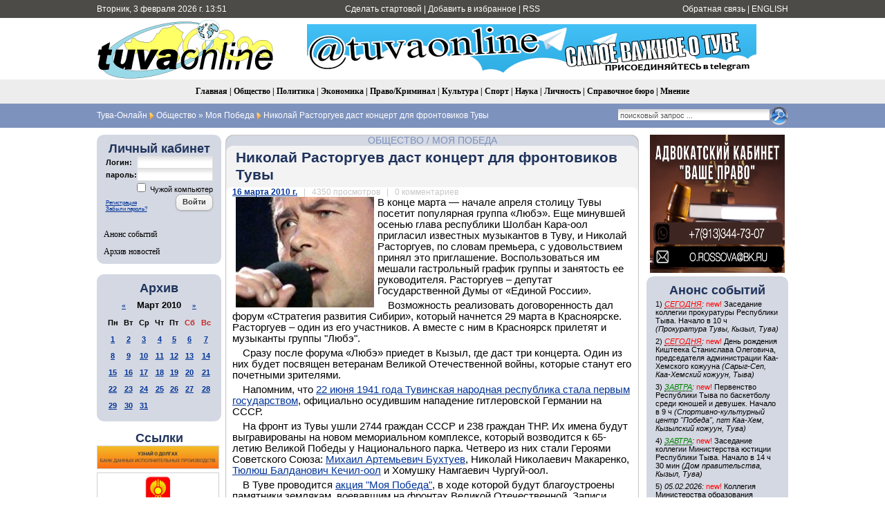

--- FILE ---
content_type: text/html; charset=utf-8
request_url: https://www.tuvaonline.ru/2010/03/16/5757_rastorguev.html
body_size: 13795
content:
<!DOCTYPE html PUBLIC "-//W3C//DTD XHTML 1.0 Transitional//EN" "http://www.w3.org/TR/xhtml1/DTD/xhtml1-transitional.dtd">
<html xmlns="http://www.w3.org/1999/xhtml" xml:lang="ru" lang="ru">
<head>
<meta http-equiv="Content-Type" content="text/html; charset=utf-8" />
<title>Николай Расторгуев даст концерт для фронтовиков Тувы &raquo; Тува-Онлайн</title>
<meta name="description" content="В конце марта — начале апреля столицу Тувы посетит популярная группа «Любэ». Еще минувшей осенью глава республики Шолбан Кара-оол пригласил известных музыкантов в Туву, и Николай Расторгуев," />
<meta name="keywords" content="Расторгуев, группы, «Любэ», марта, участников, Красноярске, вместе, Красноярск, музыканты, прилетят, начнется, который, «Стратегия, форум, развития, реализовать, Сибири», договоренность, после, войны" />
<meta name="generator" content="DataLife Engine (http://dle-news.ru)" />
<meta property="fb:app_id" content="504296136411877" />
<meta property="og:site_name" content="Тува-Онлайн" />
<meta property="og:type" content="article" />
<meta property="og:title" content="Николай Расторгуев даст концерт для фронтовиков Тувы" />
<meta property="og:url" content="https://www.tuvaonline.ru/2010/03/16/5757_rastorguev.html" />
<meta property="og:image" content="https://www.tuvaonline.ru/img_arch/rastorguev3.jpg" />
<link rel="search" type="application/opensearchdescription+xml" href="https://www.tuvaonline.ru/engine/opensearch.php" title="Тува-Онлайн" />
<link rel="alternate" type="application/rss+xml" title="Тува-Онлайн" href="https://www.tuvaonline.ru/rss.xml" />
<script type="text/javascript" src="/engine/classes/min/index.php?charset=utf-8&amp;g=general&amp;16"></script>
<script type="text/javascript" src="/engine/classes/min/index.php?charset=utf-8&amp;f=engine/classes/masha/masha.js&amp;16"></script>
<script type="text/javascript" src="//ajax.googleapis.com/ajax/libs/webfont/1/webfont.js"></script>
<script type="text/javascript" src="/engine/editor/scripts/webfont.js"></script>
<link media="screen" href="/engine/editor/css/default.css" type="text/css" rel="stylesheet" />
<link rel="canonical" href="https://www.tuvaonline.ru"/>
<link rel="shortcut icon" href="/favicon.ico" />
<link rel="yandex-tableau-widget" href="/manifest.json" />
<link media="screen" href="/templates/tuvaonline6/style/styles.css" type="text/css" rel="stylesheet" />
<link media="screen" href="/templates/tuvaonline6/style/engine.css" type="text/css" rel="stylesheet" />
<script type="text/javascript" src="/templates/tuvaonline6/js/libs.js"></script>
</head>
<script language="javascript" type="text/javascript">
<!--
function bookmarkthis(title,url) {
  if (window.sidebar) { // Firefox
     window.sidebar.addPanel(title, url, "");
  } else if (document.all) { // IE
     window.external.AddFavorite(url, title);
  } else if (window.opera && window.print) { // Opera
     var elem = document.createElement('a');
     elem.setAttribute('href',url);
     elem.setAttribute('title',title);
     elem.setAttribute('rel','sidebar');
     elem.click();
  }
}
//-->
</script>
<body>
<script type="text/javascript">
<!--
var dle_root       = '/';
var dle_admin      = '';
var dle_login_hash = '';
var dle_group      = 5;
var dle_skin       = 'tuvaonline6';
var dle_wysiwyg    = '0';
var quick_wysiwyg  = '1';
var dle_act_lang   = ["Да", "Нет", "Ввод", "Отмена", "Сохранить", "Удалить", "Загрузка. Пожалуйста, подождите..."];
var menu_short     = 'Быстрое редактирование';
var menu_full      = 'Полное редактирование';
var menu_profile   = 'Просмотр профиля';
var menu_send      = 'Отправить сообщение';
var menu_uedit     = 'Админцентр';
var dle_info       = 'Информация';
var dle_confirm    = 'Подтверждение';
var dle_prompt     = 'Ввод информации';
var dle_req_field  = 'Заполните все необходимые поля';
var dle_del_agree  = 'Вы действительно хотите удалить? Данное действие невозможно будет отменить';
var dle_spam_agree = 'Вы действительно хотите отметить пользователя как спамера? Это приведёт к удалению всех его комментариев';
var dle_complaint  = 'Укажите текст Вашей жалобы для администрации:';
var dle_big_text   = 'Выделен слишком большой участок текста.';
var dle_orfo_title = 'Укажите комментарий для администрации к найденной ошибке на странице';
var dle_p_send     = 'Отправить';
var dle_p_send_ok  = 'Уведомление успешно отправлено';
var dle_save_ok    = 'Изменения успешно сохранены. Обновить страницу?';
var dle_reply_title= 'Ответ на комментарий';
var dle_tree_comm  = '0';
var dle_del_news   = 'Удалить новость';
var allow_dle_delete_news   = false;
//-->
</script>
<table width="100%" border="0" cellspacing="0" cellpadding="0">
  <tr>
    <td height="26" valign="middle" bgcolor="#4C4B47"><table width="1000" border="0" align="center" cellpadding="0" cellspacing="0">
      <tr>
         <td width="230" height="26" align="left" bgcolor="#4C4B47" class="headernavs">Вторник, 3 февраля 2026 г. 13:51</td>
        <td width="540" height="26" align="center" bgcolor="#4C4B47" class="headernavs"><a href="#" onclick="this.style.behavior='url(#default#homepage)';this.setHomePage('https://www.tuvaonline.ru');">Сделать стартовой</a> | <a href="javascript:bookmarkthis('Тува-Онлайн - Новости Тувы', 'https://www.tuvaonline.ru/')">Добавить в избранное</a> | <a href="/rss.xml">RSS</a></td>
        <td width="230" height="26" align="right" bgcolor="#4C4B47" class="headernavs"><a href="/?do=feedback">Обратная связь</a> | <a href="https://en.tuvaonline.ru">ENGLISH</a></td>
      </tr>
    </table></td>
  </tr>
  <tr>
    <td><table width="1000" border="0" align="center" cellpadding="0" cellspacing="0">
      <tr>
		<td width="1">
<!-- Rating Mail.ru counter -->
<script type="text/javascript">
var _tmr = window._tmr || (window._tmr = []);
_tmr.push({id: "298075", type: "pageView", start: (new Date()).getTime()});
(function (d, w, id) {
  if (d.getElementById(id)) return;
  var ts = d.createElement("script"); ts.type = "text/javascript"; ts.async = true; ts.id = id;
  ts.src = "https://top-fwz1.mail.ru/js/code.js";
  var f = function () {var s = d.getElementsByTagName("script")[0]; s.parentNode.insertBefore(ts, s);};
  if (w.opera == "[object Opera]") { d.addEventListener("DOMContentLoaded", f, false); } else { f(); }
})(document, window, "topmailru-code");
</script><noscript><div>
<img src="https://top-fwz1.mail.ru/counter?id=298075;js=na" style="border:0;position:absolute;left:-9999px;" alt="Top.Mail.Ru" />
</div></noscript>
<!-- //Rating Mail.ru counter -->
<!--LiveInternet counter--><script type="text/javascript"><!--
new Image().src = "//counter.yadro.ru/hit?r"+
escape(document.referrer)+((typeof(screen)=="undefined")?"":
";s"+screen.width+"*"+screen.height+"*"+(screen.colorDepth?
screen.colorDepth:screen.pixelDepth))+";u"+escape(document.URL)+
";"+Math.random();//--></script><!--/LiveInternet-->
	<td width="257" align="center">	
		<a href="/"><img src="/templates/tuvaonline6/img/logo.gif" alt="ИА &laquo;Тува-Онлайн&raquo;" title="ИА &laquo;Тува-Онлайн&raquo;" width="257" height="89" border="0" class=no_margin /></a></td>
        
        <td width="743" align="center" valign="middle" >

<div align="CENTER">



<div align="CENTER">
    
<a href="https://t.me/tuvaonline" target="_blank">
<img src="https://www.tuvaonline.ru/images/banners/tg.jpeg" width="650" height="70" border="0">
</a>
    
</div>



</div>		

		</td>
      </tr>
    </table></td>
  </tr>
  <tr>
  <td height="35" align="center" bgcolor="#EDEDED" class="menu_stripe"><a href="/">Главная</a> | <a href="/society/">Общество</a> | <a href="/politics/">Политика</a> | <a href="/economy/">Экономика</a> | <a href="/crime/">Право/Криминал</a> | <a href="/culture/">Культура</a> | <a href="/sports/">Спорт</a> | <a href="/science/">Наука</a> | <a href="/person/">Личность</a> | <a href="/faq/">Справочное бюро</a> | <a href="/opinion/">Мнение</a></td>
  </tr>
  </tr>
  <tr>
    <td height="35" bgcolor="#7d92bd"><table width="1000" border="0" align="center" cellpadding="0" cellspacing="0">
      <tr valign="middle">
        <td width="680"><div class="speedbar"><span id="dle-speedbar"><span itemscope itemtype="http://data-vocabulary.org/Breadcrumb"><a href="https://www.tuvaonline.ru/" itemprop="url"><span itemprop="title">Тува-Онлайн</span></a></span> <img src="/img/next.gif" class="no_margin" align="absmiddle" alt="&raquo;" title="&raquo;" /> <span itemscope itemtype="http://data-vocabulary.org/Breadcrumb"><a href="https://www.tuvaonline.ru/society/" itemprop="url"><span itemprop="title">Общество</span></a></span> &raquo; <span itemscope itemtype="http://data-vocabulary.org/Breadcrumb"><a href="https://www.tuvaonline.ru/society/myvictory/" itemprop="url"><span itemprop="title">Моя Победа</span></a></span> <img src="/img/next.gif" class="no_margin" align="absmiddle" alt="&raquo;" title="&raquo;" /> Николай Расторгуев даст концерт для фронтовиков Тувы</span></div> </td>

  <td width="320"><div align="right"><form onsubmit="javascript: showBusyLayer()" method="post" action=''><input type="hidden" name="do" value="search" /><input type="hidden" name="subaction" value="search" /><input type="hidden" name="sortby" value="date" /><table width="220" border="0" cellspacing="0" cellpadding="0"><tr><td width="220" align="left"><input name="story" type="text" class="s_field" style="width:214px" value="поисковый запрос ..." onfocus="this.value = '';" /></td><td align="left"><input type="image" style="width:27px; height:27px; border:0" src="/templates/tuvaonline6/img/search_icon.gif" alt="Search" /></td></tr></table></form></div></td>

	  </tr></table></td>
  </tr>
</table>
<div style="height: 10px;"></div>
<table width="1000" border="0" align="center" cellpadding="0" cellspacing="0"><tr valign="top">
<td width="180">

<table width="180" cellspacing="0" cellpadding="0" border="0" bgcolor="#D4D8E2"><tr><td width="10" valign="top" align="left"><div class="l_t"></div></td><td align="top"></td><td width="10" valign="top" align="right"><div class="r_t"></div></td></tr><tr><td width="10"></td>
<td align="center">
<div style="margin-bottom:1em; ">
<div class="article_header">Личный кабинет</div>


<form method="post" onsubmit="javascript:showBusyLayer()" action=''>
<input name="login" type="hidden" id="login" value="submit" />
<table width="154" border="0" cellpadding="0" cellspacing="0">
  <tr>
    <td width="70" align="left" class="dates"><strong>Логин:</strong></td>
    <td width="84" align="left"><input name="login_name" id="login_name" type="text" class="f_input" style="width:104px" /></td>
  </tr>
  <tr>
    <td width="70" align="left" class="dates"><strong>пароль:</strong></td>
    <td width="84" align="left"><input name="login_password" id="login_password" type="password" class="f_input" style="width:104px" /></td>
  </tr>
   <tr>
    <td colspan="2" align="right" class="dates"><input type="checkbox" name="login_not_save" id="login_not_save" value="1"/><label for="login_not_save">&nbsp;Чужой компьютер</label></td>
  </tr>
  <tr>
    <td colspan="2" align="left"><table width="100%" border="0" cellspacing="0" cellpadding="0">
        <tr>
          <td align="left" valign="bottom"><a href="https://www.tuvaonline.ru/index.php?do=register" style="font-size: 8px; padding: 0px; margin: 0px;">Регистрация</a><br /><a href="https://www.tuvaonline.ru/index.php?do=lostpassword" style="font-size: 8px; padding: 0px; margin: 0px;">Забыли пароль?</a></td>
          <td width="50" align="right" valign="top"><input onclick="submit();" name="image" type="button" class="bbcodes" value="Войти" /></td>
        </tr>
		<tr><td colspan="2">
							
							
							
							
							</td></tr>
      </table></td>
  </tr>
</table>
                                    </form>



</div>

<div class="left_menu"><a href="/dates/">Анонс событий</a></div>
<div class="left_menu"><a href="/archive.html">Архив новостей</a></div>
</td><td width="10"></td></tr><tr><td width="10" valign="bottom" align="left"><div class="l_b"></div></td><td align="top"></td><td width="10" valign="bottom" align="right"><div class="r_b"></div></td></tr></table>

<div align="center" style="margin-top:1em; margin-bottom:1em;">

</div>

<table width="180" cellspacing="0" cellpadding="0" border="0" bgcolor="#D4D8E2" style="margin-top:1em; margin-bottom:1em;"><tr><td width="10" valign="top" align="center"><div class="l_t"></div></td><td align="top"></td><td width="10" valign="top" align="right"><div class="r_t"></div></td></tr><tr><td width="10"></td>

<td align="center">
<div class="article_header">Архив</div>
<div id="calendar-layer"><table id="calendar" class="calendar"><tr><th colspan="7" class="monthselect"><a class="monthlink" onclick="doCalendar('02','2010','right'); return false;" href="https://www.tuvaonline.ru/2010/02/" title="Предыдущий месяц">&laquo;</a>&nbsp;&nbsp;&nbsp;&nbsp;Март 2010&nbsp;&nbsp;&nbsp;&nbsp;<a class="monthlink" onclick="doCalendar('04','2010','left'); return false;" href="https://www.tuvaonline.ru/2010/04/" title="Следующий месяц">&raquo;</a></th></tr><tr><th class="workday">Пн</th><th class="workday">Вт</th><th class="workday">Ср</th><th class="workday">Чт</th><th class="workday">Пт</th><th class="weekday">Сб</th><th class="weekday">Вс</th></tr><tr><td  class="day-active-v" ><a class="day-active-v" href="https://www.tuvaonline.ru/2010/03/01/" title="Все посты за 01 марта 2010">1</a></td><td  class="day-active-v" ><a class="day-active-v" href="https://www.tuvaonline.ru/2010/03/02/" title="Все посты за 02 марта 2010">2</a></td><td  class="day-active-v" ><a class="day-active-v" href="https://www.tuvaonline.ru/2010/03/03/" title="Все посты за 03 марта 2010">3</a></td><td  class="day-active-v" ><a class="day-active-v" href="https://www.tuvaonline.ru/2010/03/04/" title="Все посты за 04 марта 2010">4</a></td><td  class="day-active-v" ><a class="day-active-v" href="https://www.tuvaonline.ru/2010/03/05/" title="Все посты за 05 марта 2010">5</a></td><td  class="day-active" ><a class="day-active" href="https://www.tuvaonline.ru/2010/03/06/" title="Все посты за 06 марта 2010">6</a></td><td  class="day-active" ><a class="day-active" href="https://www.tuvaonline.ru/2010/03/07/" title="Все посты за 07 марта 2010">7</a></td></tr><tr><td  class="day-active-v" ><a class="day-active-v" href="https://www.tuvaonline.ru/2010/03/08/" title="Все посты за 08 марта 2010">8</a></td><td  class="day-active-v" ><a class="day-active-v" href="https://www.tuvaonline.ru/2010/03/09/" title="Все посты за 09 марта 2010">9</a></td><td  class="day-active-v" ><a class="day-active-v" href="https://www.tuvaonline.ru/2010/03/10/" title="Все посты за 10 марта 2010">10</a></td><td  class="day-active-v" ><a class="day-active-v" href="https://www.tuvaonline.ru/2010/03/11/" title="Все посты за 11 марта 2010">11</a></td><td  class="day-active-v" ><a class="day-active-v" href="https://www.tuvaonline.ru/2010/03/12/" title="Все посты за 12 марта 2010">12</a></td><td  class="day-active" ><a class="day-active" href="https://www.tuvaonline.ru/2010/03/13/" title="Все посты за 13 марта 2010">13</a></td><td  class="day-active" ><a class="day-active" href="https://www.tuvaonline.ru/2010/03/14/" title="Все посты за 14 марта 2010">14</a></td></tr><tr><td  class="day-active-v" ><a class="day-active-v" href="https://www.tuvaonline.ru/2010/03/15/" title="Все посты за 15 марта 2010">15</a></td><td  class="day-active-v" ><a class="day-active-v" href="https://www.tuvaonline.ru/2010/03/16/" title="Все посты за 16 марта 2010">16</a></td><td  class="day-active-v" ><a class="day-active-v" href="https://www.tuvaonline.ru/2010/03/17/" title="Все посты за 17 марта 2010">17</a></td><td  class="day-active-v" ><a class="day-active-v" href="https://www.tuvaonline.ru/2010/03/18/" title="Все посты за 18 марта 2010">18</a></td><td  class="day-active-v" ><a class="day-active-v" href="https://www.tuvaonline.ru/2010/03/19/" title="Все посты за 19 марта 2010">19</a></td><td  class="day-active" ><a class="day-active" href="https://www.tuvaonline.ru/2010/03/20/" title="Все посты за 20 марта 2010">20</a></td><td  class="day-active" ><a class="day-active" href="https://www.tuvaonline.ru/2010/03/21/" title="Все посты за 21 марта 2010">21</a></td></tr><tr><td  class="day-active-v" ><a class="day-active-v" href="https://www.tuvaonline.ru/2010/03/22/" title="Все посты за 22 марта 2010">22</a></td><td  class="day-active-v" ><a class="day-active-v" href="https://www.tuvaonline.ru/2010/03/23/" title="Все посты за 23 марта 2010">23</a></td><td  class="day-active-v" ><a class="day-active-v" href="https://www.tuvaonline.ru/2010/03/24/" title="Все посты за 24 марта 2010">24</a></td><td  class="day-active-v" ><a class="day-active-v" href="https://www.tuvaonline.ru/2010/03/25/" title="Все посты за 25 марта 2010">25</a></td><td  class="day-active-v" ><a class="day-active-v" href="https://www.tuvaonline.ru/2010/03/26/" title="Все посты за 26 марта 2010">26</a></td><td  class="day-active" ><a class="day-active" href="https://www.tuvaonline.ru/2010/03/27/" title="Все посты за 27 марта 2010">27</a></td><td  class="day-active" ><a class="day-active" href="https://www.tuvaonline.ru/2010/03/28/" title="Все посты за 28 марта 2010">28</a></td></tr><tr><td  class="day-active-v" ><a class="day-active-v" href="https://www.tuvaonline.ru/2010/03/29/" title="Все посты за 29 марта 2010">29</a></td><td  class="day-active-v" ><a class="day-active-v" href="https://www.tuvaonline.ru/2010/03/30/" title="Все посты за 30 марта 2010">30</a></td><td  class="day-active-v" ><a class="day-active-v" href="https://www.tuvaonline.ru/2010/03/31/" title="Все посты за 31 марта 2010">31</a></td><td colspan="4">&nbsp;</td></tr></table></div>
</td>

<td width="10"></td></tr><tr><td width="10" valign="bottom" align="left"><div class="l_b"></div></td><td align="top"></td><td width="10" valign="bottom" align="right"><div class="r_b"></div></td></tr>
</table>




<!------->
<div class="article_header" align="center">
<a href="http://www.tuvaonline.ru/list/index.php">Ссылки</a>
</div>


<div style="margin: 0 0 5px 0; ">
<a href="http://r17.fssprus.ru/iss/ip/" target="_blank">
<img src="https://www.tuvaonline.ru/images/ads/pristav.png" style="border:solid 1px #d0d0d0;" width="175" class="no_margin"></a>
</div>

<div style="margin: 0 0 5px 0; ">
<a href="http://mkyzyl.ru">
<img src="https://www.tuvaonline.ru/img/mkyzyl.gif" style="border:solid 1px #d0d0d0;" width="175" class="no_margin"></a>
</div>

<div style="margin: 0 0 5px 0">
<a href="http://start17.ru/">
<img src="https://www.tuvaonline.ru/uploads/posts/2013-10/1382352376_start.png" width="175"  class="no_margin"></a>
</div>

<div style="margin: 0 0 5px 0">
<a href="http://www.opentuva.ru/">
<img src="https://www.tuvaonline.ru/uploads/posts/2014-02/1392397484_opentuva200x80..jpg" border="0" width="175" class="no_margin"></a>
</div>

<div style="margin: 0 0 5px 0"><a href="http://shyn.ru" target="_blank">
<img src="https://www.tuvaonline.ru/uploads/thumbs/1358761017_banner-shyn-800h242.jpg" style="border:solid 1px #d0d0d0;" width="175" class="no_margin"></a>
</div>

<div align="center"><a href="http://www.tuva.asia/"><img src="https://www.tuva.asia/nit100x100.gif" border="0" width="100" height="100" alt="электронный журнал &quot;Новые исследования Тувы&quot;" title="электронный журнал &quot;Новые исследования Тувы&quot;"  class="no_margin"/></a></div>

<div align="center" class="small"><a href="/links.html">другие ссылки</a></div>

</td>
<td width="5"></td>
    <td width="600">

       <div id='dle-content'><div class="news_item">
<table width="600" border="0" align="center" cellpadding="0" cellspacing="0">
  <tr>
    <td width="11" align="left" valign="top" class="bg_left_category"><div class="cat_tl"></div></td>
    <td class="bg_top_category"><div class="article_category"><a href="https://www.tuvaonline.ru/society/">Общество</a> / <a href="https://www.tuvaonline.ru/society/myvictory/">Моя Победа</a></div></td>
    <td width="11" align="left" valign="top" class="bg_right_category"><div class="cat_tr"></div></td>
  </tr>
  <tr>
    <td align="left" valign="top" class="bg_left_header"><div class="corner_left_header_top"></div></td>
    <td bgcolor="#F3F3F3" class="article_header"><INDEX><h1>Николай Расторгуев даст концерт для фронтовиков Тувы</h1></td>
    <td align="left" valign="top" class="bg_right_header"><div class="corner_right_header"></div></td>
  </tr>
  <tr>
    <td align="left" valign="top" class="bg_left_article"><div class="corner_left_article_top"></div></td>
    <td class="article_date" bgcolor="#FFFFFF"><strong><a href="https://www.tuvaonline.ru/2010/03/16/" >16 марта 2010 г.</a></strong> <span class="grey">&nbsp; | &nbsp; 4350 просмотров &nbsp; | &nbsp; 0 комментариев</span></td>
    <td align="left" valign="top" class="bg_right_article"><div class="corner_right_article_top"></div></td>
  </tr>
  <tr>
    <td align="left" valign="top" class="bg_left_article"></td>
    <td bgcolor="#FFFFFF"><img src="https://www.tuvaonline.ru/img_arch/rastorguev3.jpg" align="left" border="0" />В конце марта — начале апреля столицу Тувы посетит популярная группа «Любэ». Еще минувшей осенью глава республики Шолбан Кара-оол пригласил известных музыкантов в Туву, и Николай Расторгуев, по словaм премьера, с удовольствием принял это приглашение. Воспользоваться им мешали гастрольный график группы и занятость ее руководителя. Расторгуев – депутат Государственной Думы от «Единой России». <p>Возможность реализовать договоренность дал форум «Стратегия развития Сибири», который начнется 29 марта в Красноярске. Расторгуев – один из его участников. А вместе с ним в Красноярск прилетят и музыканты группы "Любэ". </p>

<p>Сразу после форума «Любэ» приедет в Кызыл, где даст три концерта. Один из них будет посвящен ветеранам Великой Отечественной войны, которые станут его почетными зрителями.</p>

<p>Напомним, что <a href="http://www.tuvaonline.ru/2009/08/24/0450_vesti.html">22 июня 1941 года Тувинская народная республика стала первым государством</a>, официально осудившим нападение гитлеровской Германии на СССР. </p>

<p>На фронт из Тувы ушли 2744 граждан СССР и 238 граждан ТНР. Их имена будут выгравированы на новом мемориальном комплексе, который возводится к 65-летию Великой Победы у Национального парка. Четверо из них стали Героями Советского Союза: <a href="http://www.tuvaonline.ru/2009/09/25/4949_moto.html">Михаил Артемьевич Бухтуев</a>, Николай Николаевич Макаренко, <a href="http://www.tuvaonline.ru/2004/06/23/segodnya-v-tuve-otmechayut-90-letie-komandira-tuvinskogo-eskadrona-tyulyusha-kechil-oola.html">Тюлюш Балданович Кечил-оол</a> и Хомушку Намгаевич Чургуй-оол. </p>

<p>В Туве проводится <a href="http://www.tuvaonline.ru/2010/02/23/4900_churgui-ool.html">акция "Моя Победа"</a>, в ходе которой будут благоустроены памятники землякам, воевавшим на фронтах Великой Отечественной. Записи воспоминаний фронтовиков о неизвестных страницах войны и трудовом подвиге многонационального народа Тувы войдут в народную летопись "Моя Победа", которая будет издана по итогам года Победы. </p>

<p>«Я бы очень хотел, - сказал об акции премьер Тувы Шолбан Кара-оол, - чтобы конкурс «Моя Победа» вернул истинную ценность таким понятиям, как «Родина» и «патриотизм», «верность долгу» и «честь». Это нужно не только для увековечения памяти наших фронтовиков, но и для воспитания будущих поколений». </p><p>
<div class="full-link">
<p />
<div class="share42init"></div>
<script type="text/javascript" src="https://www.tuvaonline.ru/share42/share42.js"></script>
<a href="https://www.tuvaonline.ru/2010/03/16/print:page,1,5757_rastorguev.html" rel="nofollow">Версия для печати</a></div>
    </td>
    <td align="left" valign="top" class="bg_right_article"></td>
  </tr>
  <tr height="6">
    <td align="left" valign="bottom" class="bg_left_article"><div class="corner_left_article_bottom"></div></td>
    <td bgcolor="#FFFFFF"></td>
    <td align="left" valign="bottom" class="bg_right_article"><div class="corner_right_article_bottom"></div></td>
  </tr>
  <tr>
    <td align="left" valign="bottom" class="bg_left_header"></td>
    <td bgcolor="#F3F3F3" valign="bottom"><table width="100%" border="0" cellspacing="0" cellpadding="0">
      <tr>
        <td><div id='ratig-layer-10427'><div class="rating">
		<ul class="unit-rating">
		<li class="current-rating" style="width:100%;">100</li>
		<li><a href="#" title="Плохо" class="r1-unit" onclick="doRate('1', '10427'); return false;">1</a></li>
		<li><a href="#" title="Приемлемо" class="r2-unit" onclick="doRate('2', '10427'); return false;">2</a></li>
		<li><a href="#" title="Средне" class="r3-unit" onclick="doRate('3', '10427'); return false;">3</a></li>
		<li><a href="#" title="Хорошо" class="r4-unit" onclick="doRate('4', '10427'); return false;">4</a></li>
		<li><a href="#" title="Отлично" class="r5-unit" onclick="doRate('5', '10427'); return false;">5</a></li>
		</ul>
</div></div></td>
        <td class="article_sign"> gov.tuva.ru</INDEX></td>
      </tr>
    </table></td>
    <td align="left" valign="bottom" class="bg_right_header"></td>
  </tr>
  <tr height="10">
    <td align="left" valign="bottom" class="bg_left_header"><div class="corner_left_sign"></div></td>
    <td class="bg_bottom_sign"></td>
    <td align="left" valign="bottom" class="bg_right_header"><div class="corner_right_sign"></div></td>
  </tr>
   <tr height="10">
    <td colspan="3" bgcolor="#FFFFFF"></td>
  </tr>
</table></div>

<div class="news_item">
<table width="600" border="0" align="center" cellpadding="0" cellspacing="0">
  <tr>
    <td width="11" align="left" valign="top" class="bg_left_category"><div class="cat_tl"></div></td>
    <td class="bg_top_category"><div class="article_category"></div></td>
    <td width="11" align="left" valign="top" class="bg_right_category"><div class="cat_tr"></div></td>
  </tr>
  <tr>
    <td align="left" valign="top" class="bg_left_header"><div class="corner_left_header_top"></div></td>
    <td bgcolor="#F3F3F3" class="article_header">Другие новости по теме</td>
    <td align="left" valign="top" class="bg_right_header"><div class="corner_right_header"></div></td>
  </tr>
  <tr>
    <td align="left" valign="top" class="bg_left_article"><div class="corner_left_article_top"></div></td>
    <td class="article_date" bgcolor="#FFFFFF"></td>
    <td align="left" valign="top" class="bg_right_article"><div class="corner_right_article_top"></div></td>
  </tr>
  <tr>
    <td align="left" valign="top" class="bg_left_article"></td>
    <td bgcolor="#FFFFFF" class="related"><ul><li><a href="https://www.tuvaonline.ru/2010/10/09/v-tuve-nikolay-rastorguev-pochuvstvoval-sebya-kochevnikom.html">В Туве Николай Расторгуев почувствовал себя кочевником</a></li><li><a href="https://www.tuvaonline.ru/2010/10/08/v-tuvu-prileteli-muzykanty-gruppy-lyube.html">В Туву прилетели музыканты группы "Любэ"</a></li><li><a href="https://www.tuvaonline.ru/2010/10/06/v-tuve-zhdut-gruppu-lyube-i-nikolaya-rastorgueva.html">В Туве ждут группу "Любэ" и Николая Расторгуева</a></li><li><a href="https://www.tuvaonline.ru/2010/03/28/5004_lube.html">В Туве ждут группу "Любэ" и Николая Расторгуева</a></li><li><a href="https://www.tuvaonline.ru/2005/01/24/muzykanty-gruppy-yat-ha-sobirayutsya-v-moskve.html">Музыканты группы "Ят-Ха" собираются в Москве</a></li></ul>
    </td>
    <td align="left" valign="top" class="bg_right_article"></td>
  </tr>
  <tr height="6">
    <td align="left" valign="bottom" class="bg_left_article"><div class="corner_left_article_bottom"></div></td>
    <td bgcolor="#FFFFFF"></td>
    <td align="left" valign="bottom" class="bg_right_article"><div class="corner_right_article_bottom"></div></td>
  </tr>
  <tr>
    <td align="left" valign="bottom" class="bg_left_header"></td>
    <td bgcolor="#F3F3F3" valign="bottom"><table width="100%" border="0" cellspacing="0" cellpadding="0">
      <tr>
        <td></td>
        <td class="article_sign"></td>
      </tr>
    </table></td>
    <td align="left" valign="bottom" class="bg_right_header"></td>
  </tr>
  <tr height="10">
    <td align="left" valign="bottom" class="bg_left_header"><div class="corner_left_sign"></div></td>
    <td class="bg_bottom_sign"></td>
    <td align="left" valign="bottom" class="bg_right_header"><div class="corner_right_sign"></div></td>
  </tr>
   <tr height="10">
    <td colspan="3" bgcolor="#FFFFFF"></td>
  </tr>
</table>
</div><div class="news_item">
<table width="600" border="0" align="center" cellpadding="0" cellspacing="0">
  <tr>
    <td width="11" align="left" valign="top" class="bg_left_category"><div class="cat_tl"></div></td>
    <td class="bg_top_category"><div class="article_category"></div></td>
    <td width="11" align="left" valign="top" class="bg_right_category"><div class="cat_tr"></div></td>
  </tr>
  <tr>
    <td align="left" valign="top" class="bg_left_header"><div class="corner_left_header_top"></div></td>
    <td bgcolor="#F3F3F3" class="article_header">Информация</td>
    <td align="left" valign="top" class="bg_right_header"><div class="corner_right_header"></div></td>
  </tr>
  <tr>
    <td align="left" valign="top" class="bg_left_article"><div class="corner_left_article_top"></div></td>
    <td class="article_date" bgcolor="#FFFFFF"></td>
    <td align="left" valign="top" class="bg_right_article"><div class="corner_right_article_top"></div></td>
  </tr>
  <tr>
    <td align="left" valign="top" class="bg_left_article"></td>
    <td bgcolor="#FFFFFF">Комментировать новости на сайте возможно только в течение <b>365</b> дней со дня публикации.
    </td>
    <td align="left" valign="top" class="bg_right_article"></td>
  </tr>
  <tr height="6">
    <td align="left" valign="bottom" class="bg_left_article"><div class="corner_left_article_bottom"></div></td>
    <td bgcolor="#FFFFFF"></td>
    <td align="left" valign="bottom" class="bg_right_article"><div class="corner_right_article_bottom"></div></td>
  </tr>
  <tr>
    <td align="left" valign="bottom" class="bg_left_header"></td>
    <td bgcolor="#F3F3F3" valign="bottom"><table width="100%" border="0" cellspacing="0" cellpadding="0">
      <tr>
        <td></td>
        <td class="article_sign"></td>
      </tr>
    </table></td>
    <td align="left" valign="bottom" class="bg_right_header"></td>
  </tr>
  <tr height="10">
    <td align="left" valign="bottom" class="bg_left_header"><div class="corner_left_sign"></div></td>
    <td class="bg_bottom_sign"></td>
    <td align="left" valign="bottom" class="bg_right_header"><div class="corner_right_sign"></div></td>
  </tr>
   <tr height="10">
    <td colspan="3" bgcolor="#FFFFFF"></td>
  </tr>
</table>
</div></div> </td>
<td width="5"></td>
<td width="204">
<!----right----->
<div align="center">


<div align="CENTER" style="margin: 0 0 5px 0">

<a href="https://www.tuvaonline.ru/2024/09/05/advokatskiy-kabinet-vashe-pravo-v-kyzyle-pomozhet-v-zaschite-prav-zhiteley-tuvy.html" target="_blank">
<img src="https://www.tuvaonline.ru/images/banners/advokat.jpeg" width="195" height="200">
</a>

</div>




<table width="100%" cellspacing="0" cellpadding="0" border="0" bgcolor="#D4D8E2"><tr><td width="10" valign="top" align="left"><div class="l_t"></div></td><td align="top"></td><td width="10" valign="top" align="right"><div class="r_t"></div></td></tr><tr><td width="10"></td><td 
align="left">

<table width="100%" border="0" cellspacing="0" cellpadding="0"><tr><td><div class="article_header" align="center">Анонс событий</div></td></tr><tr bgcolor="#D4D8E2"><td><p class=dates>1) <i><font color=red><acronym title="03.02.2026">СЕГОДНЯ</acronym></font>:</i> <font color=red>new!</font>  Заседание коллегии прокуратуры Республики Тыва. Начало в 10 ч <i>(Прокуратура Тувы, Кызыл, Тува)</i></td></tr>
<tr bgcolor="#D4D8E2"><td><p class=dates>2) <i><font color=red><acronym title="03.02.2026">СЕГОДНЯ</acronym></font>:</i> <font color=red>new!</font>  День рождения Киштеека Станислава Олеговича, председателя администрации Каа-Хемского
кожууна <i>(Сарыг-Сеп, Каа-Хемский кожуун, Тыва)</i></td></tr>
<tr bgcolor="#D4D8E2"><td><p class=dates>3) <i><font color=green><acronym title="04.02.2026">ЗАВТРА</acronym></font>:</i> <font color=red>new!</font>  Первенство Республики Тыва по баскетболу среди юношей и девушек. Начало в 9 ч <i>(Спортивно-культурный центр "Победа", пгт Каа-Хем, Кызылский кожуун, Тува)</i></td></tr>
<tr bgcolor="#D4D8E2"><td><p class=dates>4) <i><font color=green><acronym title="04.02.2026">ЗАВТРА</acronym></font>:</i> <font color=red>new!</font>  Заседание коллегии Министерства юстиции Республики Тыва. Начало в 14 ч 30 мин <i>(Дом правительства, Кызыл, Тува)</i></td></tr>
<tr bgcolor="#D4D8E2"><td><p class=dates>5) <i>05.02.2026:</i> <font color=red>new!</font>  Коллегия Министерства образования Республики Тыва. Начало в 11 <i>(Центр одаренных детей "Сылдысчыгаш", ул. Кочетова, 51, Кызыл, Тува)</i></td></tr>
<tr bgcolor="#D4D8E2"><td><p class=dates>6) <i>05.02.2026:</i> <font color=red>new!</font>  Заседание коллегии Министерства культуры Республики Тыва. Начало в 14 ч 30 мин <i>(Центр культурного развития, ул. Полигонная, 18, Кызыл, Тува)</i></td></tr>
<tr bgcolor="#D4D8E2"><td><p class=dates>7) <i>06.02.2026:</i> <font color=red>new!</font>  Торжественное собрание, посвященное Дню российской науки в Республике Тыва. Начало в 10 ч <i>(Дом народного творчества им. С. Пюрбю, Кызыл, Тува)</i></td></tr>
<tr bgcolor="#D4D8E2"><td><p class=dates>8) <i>06.02.2026:</i> <font color=red>new!</font>  Коллегия Службы ветеринарии Республики Тыва. Начало в 11 ч <i>(Министерство сельского хозяйства и продовольствия Республики Тыва, Кызыл, Тува)</i></td></tr>
<tr bgcolor="#D4D8E2"><td><p class=dates>9) <i>06.02.2026:</i> <font color=red>new!</font>  Торжественная церемония посвящения учащихся в ряды «Юнармии». Начало в 11 ч <i>(Национальный музыкально-драматический театр им.В.Кок-оола, Кызыл, Тува)</i></td></tr>
<tr bgcolor="#D4D8E2"><td><p class=dates>10) <i>06.02.2026 - 08.02.2026:</i> <font color=red>new!</font>  Чемпионат и Первенство Республики Тыва по лыжным гонкам <i>(Станция "Тайга", Пий-Хемский кожуун, Тува)</i></td></tr><tr><td><p align=center class=copy><a href="/dates/">все даты</a></font></td></tr></table>

</td><td width="10"></td></tr><tr><td width="10" valign="bottom" align="left"><div class="l_b"></div></td><td align="top"></td><td width="10" valign="bottom" align="right"><div class="r_b"></div></td></tr></table>
<br />



<table width="204" cellspacing="0" cellpadding="0" border="0" bgcolor="#D4D8E2"><tr><td width="10" valign="top" align="left"><div class="l_t"></div></td><td align="top"></td><td width="10" valign="top" align="right"><div class="r_t"></div></td></tr><tr><td width="10"></td><td align="left">
<div class="topnews">
<div class="article_header" align="center">Самое читаемое</div>
<ul><li><a href="https://www.tuvaonline.ru/2026/01/15/uchitel-goda-respubliki-tyva-2025-aydash-hertek-napravil-premiyu-na-oborudovanie-dlya-rodnoy-shkoly.html">В Туве «Учитель года-2025» Айдаш Хертек направил премию конкурса на оборудование родной школы</a></li><li><a href="https://www.tuvaonline.ru/2026/01/09/nekotorye-fakty-o-simvole-2026-goda-loshadi-przhevalskogo.html">Некоторые факты о символе 2026 года - лошади Пржевальского</a></li><li><a href="https://www.tuvaonline.ru/2026/01/16/v-stolice-tuvy-kyzyle-s-utra-40s-ne-uchatsya-1-4-klassy.html">В столице Тувы Кызыле с утра -40°С, не учатся 1-4 классы</a></li><li><a href="https://www.tuvaonline.ru/2026/01/18/intervyu-s-igrokom-futbolnoy-komandy-mazhalyk-tuva-sanchaem-chambalom.html">Интервью с игроком футбольной команды "Мажалык" (Тува) Санчаем Чамбалом</a></li><li><a href="https://www.tuvaonline.ru/2026/01/23/mobilnyy-internet-bilayn-poyavilsya-v-pyati-selah-respubliki-tyva.html">Мобильный интернет Билайн появился в пяти сёлах Республики Тыва</a></li><li><a href="https://www.tuvaonline.ru/2026/02/01/albert-kuvezin-zapisyvaet-novyy-albom-v-pekine.html">Альберт Кувезин записывает новый альбом в Пекине</a></li><li><a href="https://www.tuvaonline.ru/2026/01/26/v-shagonare-tyva-stroitsya-novaya-muzykalnaya-shkola.html">В Шагонаре (Тыва) строится новая музыкальная школа</a></li><li><a href="https://www.tuvaonline.ru/2026/01/21/sorokogradusnye-morozy-vse-esche-derzhatsya-v-tuve.html">Сорокоградусные морозы все еще держатся в Туве</a></li><li><a href="https://www.tuvaonline.ru/2026/01/10/v-upravlenie-rosselhoznadzora-po-tuve-i-hakasii-postupyat-bespilotniki.html">В Управление Россельхознадзора по Туве и Хакасии поступят беспилотники</a></li><li><a href="https://www.tuvaonline.ru/2026/01/11/v-semi-regionah-rossii-vklyuchaya-tuvu-v-2026-godu-vmeste-s-vyborami-v-gosdumu-sostoyatsya-pryamye-vybory-gubernatorov.html">В семи регионах России, включая Туву, в 2026 году вместе с выборами в Госдуму состоятся прямые выборы губернаторов</a></li></ul>
</div></td>

<td width="10"></td></tr><tr><td width="10" valign="bottom" align="left"><div class="l_b"></div></td><td align="top"></td><td width="10" valign="bottom" align="right"><div class="r_b"></div></td></tr></table>
<br />
</td>
</tr>
</table>


<table align="center" width="990" cellspacing="0" cellpadding="0" border="0" bgcolor="#D4D8E2"><tr><td width="10" valign="top" align="left"><div class="l_t"></div></td><td align="top"></td><td width="10" valign="top" align="right"><div class="r_t"></div></td></tr><tr><td width="10"></td><td align="left">

<table width="980" cellspacing="0" cellpadding="0" border="0"><tr><td width="69%" valign="top"  >
&copy; 2001&ndash;2026, Сетевое информационное агентство &laquo;Тува-онлайн&raquo;<br />

адрес редакции: 667010, Республика Тува, г. Кызыл, ул. Калинина, д. 10, к. 66, <br /> email редакции: info@tuvaonline.ru

<div style="font-size: 9pt;">
При перепечатке ссылка на СИА &laquo;Тува-Онлайн&raquo; с указанием URL: www.tuvaonline.ru обязательна. <br />
Опубликованные материалы и мнения авторов могут не отражать точку зрения редакции.<br />
Цитаты в интернет-изданиях допускаются только с оформлением <a href="http://www.tuvaonline.ru">гиперссылки</a> на &laquo;Тува-Онлайн&raquo;.

<div>
<img src="/img/12plus.png" width="21" height="21" border="0"  alt="12+" title="12+" style="vertical-align:middle;"/>
<span>Возрастная классификация информационной продукции электронного периодического издания &laquo;Сетевое информационное агентство &laquo;Тува-Онлайн&raquo; &ndash;&nbsp;&laquo;12+&raquo;.</span>
</div>

</div>

<div class="vcard" style="display:none">
<div class="fn org"><b>www.tuvaonline.ru</b></div>
<div class="adr"><span class="country-name">Россия</span>, <span class="locality">город Кызыл</span>,<span class="street-address">ул. Щетинкина и Кравченко, 57</span></div>
<a class="url" href="http://www.tuvaonline.ru">https://www.tuvaonline.ru</a>
</div>
</td>

<td valign="middle" style="font-size: 9pt;">
Электронное периодическое издание &quot;Сетевое информационное агентство &laquo;Тува-Онлайн&raquo;&quot; основано 15 августа 2001&nbsp;г. <br />
Зарегистрировано в Министерстве РФ по делам печати, телерадиовещания и средств массовых коммуникаций.<br />
Свидетельство Эл №77-6060 от 22 февраля 2002&nbsp;г.


<br />
</td></tr></table>
</td><td width="10"></td></tr>
<tr>
<td width="10">
</td>
<td align="center" valign="top" style="padding-top:1em;">

<!-- Rating Mail.ru logo -->
<a href="https://top.mail.ru/jump?from=298075">
<img src="https://top-fwz1.mail.ru/counter?id=298075;t=479;l=1" style="border:0;" height="31" width="88" alt="Top.Mail.Ru" /></a>
<!-- //Rating Mail.ru logo -->

<!-- Yandex.Metrika -->
<!-- Yandex.Metrika counter -->
<div style="display:none;"><script type="text/javascript">
(function(w, c) {
    (w[c] = w[c] || []).push(function() {
        try {
            w.yaCounter10065991 = new Ya.Metrika({id:10065991, enableAll: true});
        }
        catch(e) { }
    });
})(window, "yandex_metrika_callbacks");
</script></div>
<script src="//mc.yandex.ru/metrika/watch.js" type="text/javascript" defer="defer"></script>
<noscript><div><img src="//mc.yandex.ru/watch/10065991" style="position:absolute; left:-9999px;" alt="" /></div></noscript>
<!-- /Yandex.Metrika counter -->

<!--LiveInternet logo--><a href="//www.liveinternet.ru/click"
target="_blank"><img src="//counter.yadro.ru/logo?53.12"
title="LiveInternet: показано число просмотров и посетителей за 24 часа"
alt="" border="0" width="88" height="31"/></a><!--/LiveInternet--> 

<a href="http://www.yandex.ru/cy?base=0&host=www.tuvaonline.ru" target="_blank"><img src="//www.yandex.ru/cycounter?www.tuvaonline.ru" width="88" height="31" alt="Яндекс цитирования" border="0"></a> 



</td></tr><tr><td width="10" valign="bottom" align="left"><div class="l_b"></div></td><td align="top"></td><td width="10" valign="bottom" align="right"><div class="r_b"></div></td><td width="10"></td></tr>
</table>

<div class="vcard" style="display: none;">
<div class="fn org"><b>ИА Тува-Онлайн</b></div>
<div class="adr"><span class="postal-code">667001</span>, <span class="country-name">Россия</span>, <span class="locality">город Кызыл</span>,<span class="street-address"> ул. Щетинкина и Кравченко, 57</span></div>

<div class="geo"><span class="latitude"><span class="value-title" title="51.721905"> </span></span><span class="longitude"><span class="value-title" title="94.41739"> </span></span>
</div>

<div><span class="category">Интернет-порталы</span></div>
<a class="url" href="http://www.tuvaonline.ru">http://www.tuvaonline.ru</a>
</div>

</body>
</html>